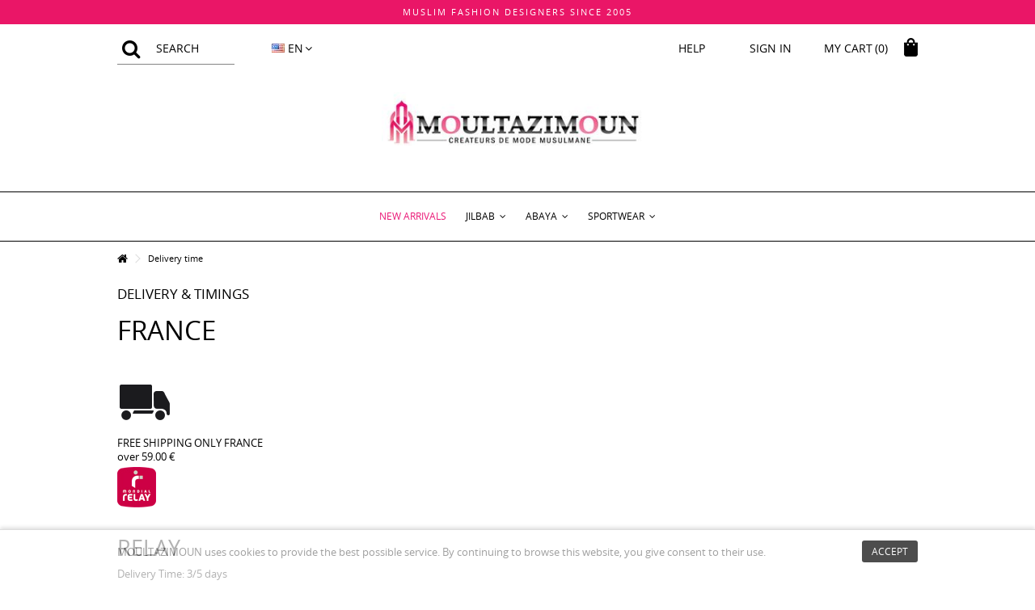

--- FILE ---
content_type: text/html; charset=utf-8
request_url: https://www.almoultazimoun.ma/en/content/6-delivery-time-worldwide-shipping
body_size: 11810
content:
<!DOCTYPE HTML> <!--[if lt IE 7]><html class="no-js lt-ie9 lt-ie8 lt-ie7" lang="en-us"><![endif]--> <!--[if IE 7]><html class="no-js lt-ie9 lt-ie8 ie7" lang="en-us"><![endif]--> <!--[if IE 8]><html class="no-js lt-ie9 ie8" lang="en-us"><![endif]--> <!--[if gt IE 8]><html class="no-js ie9" lang="en-us"><![endif]--><html lang="en-us"><head><meta charset="utf-8" /><title>Delivery time - Al Moultazimoun Boutique</title><meta name="description" content="Safe and secure, worldwide delivery" /><meta name="keywords" content="worldwide shipping" /><meta name="robots" content="noindex,follow" /><meta name="viewport" content="initial-scale=1,user-scalable=no,maximum-scale=1,width=device-width"><meta name="apple-mobile-web-app-capable" content="yes" /><link rel="icon" type="image/vnd.microsoft.icon" href="/img/favicon.ico?1527878041" /><link rel="shortcut icon" type="image/x-icon" href="/img/favicon.ico?1527878041" /><link rel="stylesheet" href="https://www.almoultazimoun.ma/themes/moultazimoun/cache/v_2096_d916b7c547210e529885ee2a646e24a3_all.css" type="text/css" media="all" />    <style type="text/css" media="print">img { visibility:hidden }</style>  <link rel="canonical" href="https://www.almoultazimoun.ma/en/content/6-delivery-time-worldwide-shipping" />    <style type="text/css">@font-face {
				font-family: 'Open Sans';
				src: url('/themes/moultazimoun/fonts/OpenSans-Regular.woff');
			}
			@font-face {
				font-family: 'Open Sans';
				font-weight: bold;
				src: url('/themes/moultazimoun/fonts/OpenSans-Bold.woff');
			}</style><!--[if lt IE 9]> 
<script src="https://oss.maxcdn.com/libs/html5shiv/3.7.0/html5shiv.js"></script> 
<script src="https://oss.maxcdn.com/libs/respond.js/1.3.0/respond.min.js"></script> <![endif]--> <!--[if lte IE 9]> 
<script src="https://www.almoultazimoun.ma/themes/moultazimoun/js/flexibility.js"></script> <![endif]--><meta property="og:title" content="Delivery time - Al Moultazimoun Boutique"/><meta property="og:url" content="http://www.almoultazimoun.ma/en/content/6-delivery-time-worldwide-shipping"/><meta property="og:site_name" content="Al Moultazimoun Boutique"/><meta property="og:description" content="Safe and secure, worldwide delivery"><meta property="og:type" content="website"><meta property="og:image" content="https://www.almoultazimoun.ma/img/al-moultazimoun-boutique-1421046675.jpg" /></head><body id="cms" class="not-index cms cms-6 cms-delivery-time-worldwide-shipping hide-left-column hide-right-column no_touchscreen lang_en "><div id="page"><div class="header-container"> <header id="header"><div class="banner"><div class="container"><div class="row">  <div id="barre_info"><ul style="margin-top: 0px;"><li><a href="#" title="Muslim fashion designers since 2005" >Muslim fashion designers since 2005</a></li><li><a href="#" title="Worldwide delivery" >Worldwide delivery</a></li><li><a href="/en/content/7-secure-payment" title="Payment 100% secure" onclick="window.open(this.href);return false;">Payment 100% secure</a></li><li><a href="#" title="Guaranteed competitive prices" onclick="window.open(this.href);return false;">Guaranteed competitive prices</a></li></ul></div></div></div></div><div class="nav"><div class="container"><div class="row"> <nav><ul id="header_links" class="clearfix"><li id="header_link_contact"><a href="https://www.almoultazimoun.ma/en/contact-us" title="Help">Help</a></li></ul><div id="languages-block-top" class="languages-block"><div class="current"><div> <img src="https://www.almoultazimoun.ma/img/l/1.jpg" alt="en" width="16" height="11" /> <span class="cur-label">en</span></div></div><ul id="first-languages" class="languages-block_ul toogle_content"><li class="selected"> <img src="https://www.almoultazimoun.ma/img/l/1.jpg" alt="en" width="16" height="11" /> <span>en</span></li><li > <a href="https://www.almoultazimoun.ma/fr/content/6-delais-de-livraison" title="fr" rel="alternate" hreflang="fr"> <img src="https://www.almoultazimoun.ma/img/l/2.jpg" alt="fr" width="16" height="11" /> <span>fr</span> </a></li><li > <a href="https://www.almoultazimoun.ma/ar/content/6-delais-de-livraison" title="ar" rel="alternate" hreflang="ar"> <img src="https://www.almoultazimoun.ma/img/l/6.jpg" alt="ar" width="16" height="11" /> <span>ar</span> </a></li></ul></div> <br id="main_navigation_separator"><div class="header_proaccount"> <a href="https://www.almoultazimoun.ma/en/professional-account" rel="nofollow" title="Professional account"> Professional account </a></div> </nav>  </div></div></div><div><div class="container container-header"><div id="desktop-header" class="desktop-header"><div class="row"><div id="header_logo" class="col-xs-12 col-sm-4 col-sm-push-4 centered-logo "><a href="https://www.almoultazimoun.ma/" title="Al Moultazimoun Boutique"> <img class="logo img-responsive replace-2xlogo" src="https://www.almoultazimoun.ma/img/al-moultazimoun-boutique-1421046675.jpg" width="360" height="70" alt="Al Moultazimoun Boutique" /> </a></div><div id="search_block_top_content" class="col-xs-12 col-sm-4 col-sm-pull-4 disable_center"><div class="iqitsearch-inner"><div id="search_block_top" class="search_block_top iqit-search" ><form method="get" action="//www.almoultazimoun.ma/en/search" id="searchbox"> <input type="hidden" name="controller" value="search" /> <input type="hidden" name="orderby" value="position" /> <input type="hidden" name="orderway" value="desc" /><div class="search_query_container "> <input type="hidden" name="search-cat-select" value="0" class="search-cat-select" /> <input class="search_query form-control" type="text" id="search_query_top" name="search_query" placeholder="Search" value="" /><button type="submit" name="submit_search" class="button-search"> <span>Search</span> </button></div></form></div></div></div>  <div id="shopping_cart_container" class="col-xs-12 col-sm-2 clearfix"><div class="shopping_cart"> <a href="https://www.almoultazimoun.ma/en/order" title="View my shopping cart" rel="nofollow"> <span class="cart_name">My cart</span><div class="more_info"> <span class="ajax_cart_quantity unvisible">0</span> <span class="ajax_cart_product_txt unvisible">Product:</span> <span class="ajax_cart_product_txt_s unvisible">Products:</span> <span class="ajax_cart_total unvisible"></span> <span class="ajax_cart_no_product">(0)</span></div> </a><div class="cart_block block exclusive"><div class="block_content"><div class="cart_block_list"><p class="cart_block_no_products"> No products</p><div class="cart-prices"><div class="cart-prices-line first-line"> <span class="price cart_block_shipping_cost ajax_cart_shipping_cost unvisible"> To be determined </span> <span class="unvisible"> Shipping </span></div><div class="cart-prices-line last-line"> <span class="price cart_block_total ajax_block_cart_total">0,00Dh</span> <span>Total</span></div></div><p class="cart-buttons"> <a id="button_order_cart" class="btn btn-default button button-medium" href="https://www.almoultazimoun.ma/en/order" title="Check out" rel="nofollow"> <span> Check out<i class="icon-chevron-right right"></i> </span> </a></p></div></div></div></div></div><div id="layer_cart"><div class="layer_cart_title col-xs-12"><h5> <i class="icon-check"></i> Product successfully added to your shopping cart</h5></div><div class="clearfix" ><div class="layer_cart_product col-xs-12 col-md-6"> <span class="cross" title="Close window"></span><div class="product-image-container layer_cart_img"></div><div class="layer_cart_product_info"> <span id="layer_cart_product_title" class="product-name"></span> <span id="layer_cart_product_attributes"></span><div> Quantity <span id="layer_cart_product_quantity"></span></div><div> <strong>Total <span id="layer_cart_product_price"></span></strong></div></div></div><div class="layer_cart_cart col-xs-12 col-md-6"><h5 class="overall_cart_title"> <span class="ajax_cart_product_txt_s unvisible"> There are <span class="ajax_cart_quantity">0</span> items in your cart. </span> <span class="ajax_cart_product_txt "> There is 1 item in your cart. </span></h5><div class="layer_cart_row"> Total products <span class="ajax_block_products_total"> </span></div><div class="layer_cart_row ajax_shipping-container"> <strong class="dark unvisible"> Total shipping&nbsp; </strong> <span class="ajax_cart_shipping_cost unvisible"> To be determined </span></div><div class="layer_cart_row"> <strong> Total <span class="ajax_block_cart_total"> </span> </strong></div></div></div><div class="button-container clearfix hidden-sp hidden-xs"><div class="pull-right"> <span class="continue btn btn-default" title="Continue shopping"> <span> <i class="icon-chevron-left left"></i> Continue shopping </span> </span> <a class="btn btn-default button button-medium" href="https://www.almoultazimoun.ma/en/order" title="Proceed to checkout" rel="nofollow"> <span> Proceed to checkout <i class="icon-chevron-right right"></i> </span> </a></div></div><div class="button-container clearfix hidden-md hidden-lg"><div class="pull-right"> <span class="continue btn btn-default col-xs-12 col-sp-12" title="Continue shopping" style="line-height: 35px !important;"> <span> <i class="icon-chevron-left left"></i> Continue shopping </span> </span> <a class="btn btn-default button button-medium col-xs-12 col-sp-12" href="https://www.almoultazimoun.ma/en/order" title="Proceed to checkout" rel="nofollow" style="text-align: center !important; line-height: 35px !important; "> <span> Proceed to checkout <i class="icon-chevron-right right"></i> </span> </a></div></div><div class="crossseling hidden-sp hidden-xs"></div></div><div class="layer_cart_overlay"></div>  <div id="pc_displayTop_22" class="dynhook" data-hook="displayTop" data-module="22"><div class="loadingempty"></div><div class="header_user_info"> <a class="login" href="https://www.almoultazimoun.ma/en/my-account" rel="nofollow" title="Login to your customer account"> Sign in </a></div> </div></div></div><div class="mobile-condensed-header mobile-style mobile-style3 "><div id="mh-sticky" class="not-sticked"><div class="mobile-h-logo"> <a href="https://www.almoultazimoun.ma/" title="Al Moultazimoun Boutique"> <img class="logo img-responsive replace-2xlogo" src="https://www.almoultazimoun.ma/img/al-moultazimoun-boutique-1421046675.jpg" width="360" height="70" alt="Al Moultazimoun Boutique" /> </a></div><div class="mobile-main-wrapper"><div class="mobile-main-bar"><div class="mh-button mh-menu"> <span id="mh-menu"><i class="icon-reorder mh-icon"></i></span></div><div class="mh-button mh-search"> <span id="mh-search" data-mh-search="1"><i class="icon-search mh-icon"></i></span></div><div class="mh-button mh-user"> <span id="mh-user"><i class="icon-user mh-icon "></i></span><div class="mh-drop"><p>Please login or create account</p><ul><li><a href="https://www.almoultazimoun.ma/en/my-account" title="Log in" rel="nofollow">Log in/Create account</a></li></ul></div></div><div id="mh-cart-wrapper" class="mh-button mh-cart"> <span id="mh-cart"> <i class="icon-shopping-cart mh-icon "></i> </span></div></div></div><div class="mh-dropdowns"><div class="mh-drop mh-search-drop"><div class="search_block_top mh-search-module"><form method="get" action="//www.almoultazimoun.ma/en/search"> <input type="hidden" name="controller" value="search" /> <input type="hidden" name="orderby" value="position" /> <input type="hidden" name="orderway" value="desc" /><div class="search_query_container "> <input type="hidden" name="search-cat-select" value="0" class="search-cat-select" /><input class="search_query form-control" type="text" name="search_query" placeholder="Search" value="" /></div> <button type="submit" name="submit_search" class="button-search"> <span>Search</span> </button></form></div></div></div></div></div></div></div><div class="fw-pseudo-wrapper"><div class="desktop-header"><div class="iqitmegamenu-wrapper col-xs-12 cbp-hor-width-0 clearfix"><div id="iqitmegamenu-horizontal" class="iqitmegamenu cbp-sticky-transparent" role="navigation"><div class="container"> <nav id="cbp-hrmenu" class="cbp-hrmenu cbp-horizontal cbp-hrsub-narrow cbp-fade-slide-bottom cbp-arrowed cbp-menu-centered "><ul><li class="cbp-hrmenu-tab cbp-hrmenu-tab-3 "> <a href="/en/new-products" ><span class="cbp-tab-title"> New arrivals</span> </a></li><li class="cbp-hrmenu-tab cbp-hrmenu-tab-4 "> <a href="https://www.almoultazimoun.ma/en/151-jilbab-hijab-jilbeb" ><span class="cbp-tab-title"> Jilbab <i class="icon-angle-down cbp-submenu-aindicator"></i></span> <span class="cbp-triangle-container"><span class="cbp-triangle-top"></span><span class="cbp-triangle-top-back"></span></span> </a><div class="cbp-hrsub col-xs-12"><div class="cbp-hrsub-inner"><div class="row menu_row menu-element first_rows menu-element-id-1"><div class="col-xs-4 cbp-menu-column cbp-menu-element menu-element-id-4 " ><div class="cbp-menu-column-inner"><div class="row cbp-categories-row"><div class="col-xs-12"> <a href="https://www.almoultazimoun.ma/en/200-two-piece-jilbab" class="cbp-column-title cbp-category-title">Two-piece Jilbab</a></div></div></div></div><div class="col-xs-4 cbp-menu-column cbp-menu-element menu-element-id-5 " ><div class="cbp-menu-column-inner"><div class="row cbp-categories-row"><div class="col-xs-12"> <a href="https://www.almoultazimoun.ma/en/199-overhead-jilbab" class="cbp-column-title cbp-category-title">One-piece Jilbab</a></div></div></div></div><div class="col-xs-4 cbp-menu-column cbp-menu-element menu-element-id-6 " ><div class="cbp-menu-column-inner"><div class="row cbp-categories-row"><div class="col-xs-12"> <a href="https://www.almoultazimoun.ma/en/198-khimar" class="cbp-column-title cbp-category-title">Khimar/Mantle</a></div></div></div></div></div></div></div></li><li class="cbp-hrmenu-tab cbp-hrmenu-tab-26 "> <a href="https://www.almoultazimoun.ma/en/250-abaya-muslim-woman" ><span class="cbp-tab-title"> Abaya <i class="icon-angle-down cbp-submenu-aindicator"></i></span> <span class="cbp-triangle-container"><span class="cbp-triangle-top"></span><span class="cbp-triangle-top-back"></span></span> </a><div class="cbp-hrsub col-xs-12"><div class="cbp-hrsub-inner"><div class="row menu_row menu-element first_rows menu-element-id-1"><div class="col-xs-6 cbp-menu-column cbp-menu-element menu-element-id-2 " ><div class="cbp-menu-column-inner"><div class="row cbp-categories-row"><div class="col-xs-12"> <a href="https://www.almoultazimoun.ma/en/251-abaya-kimono" class="cbp-column-title cbp-category-title">Abaya </a></div></div></div></div><div class="col-xs-6 cbp-menu-column cbp-menu-element menu-element-id-3 " ><div class="cbp-menu-column-inner"><div class="row cbp-categories-row"><div class="col-xs-12"> <a href="https://www.almoultazimoun.ma/en/254-abu-dhabi" class="cbp-column-title cbp-category-title">Kimono</a></div></div></div></div></div></div></div></li><li class="cbp-hrmenu-tab cbp-hrmenu-tab-13 "> <a href="https://www.almoultazimoun.ma/en/385-sportwear" ><span class="cbp-tab-title"> SportWear <i class="icon-angle-down cbp-submenu-aindicator"></i></span> <span class="cbp-triangle-container"><span class="cbp-triangle-top"></span><span class="cbp-triangle-top-back"></span></span> </a><div class="cbp-hrsub col-xs-12"><div class="cbp-hrsub-inner"><div class="row menu_row menu-element first_rows menu-element-id-1"></div></div></div></li></ul> </nav></div><div id="iqitmegamenu-mobile"><div id="iqitmegamenu-shower" class="clearfix"><div class="container"><div class="iqitmegamenu-icon"><i class="icon-reorder"></i></div> <span>Menu</span></div></div><div class="cbp-mobilesubmenu"><div class="container"><ul id="iqitmegamenu-accordion" class="cbp-spmenu cbp-spmenu-vertical cbp-spmenu-left"><li id="cbp-close-mobile"><i class="icon-chevron-left"></i> Masquer</li><li><a href="index.php?controller=new-products" title="New arrivals">New arrivals</a></li><li><a href="https://www.almoultazimoun.ma/en/151-jilbab-hijab-jilbeb" title="Jilbab">Jilbab</a><ul><li><a href="https://www.almoultazimoun.ma/en/200-two-piece-jilbab" title="Two-piece Jilbab">Two-piece Jilbab</a></li><li><a href="https://www.almoultazimoun.ma/en/199-overhead-jilbab" title="One-piece Jilbab">One-piece Jilbab</a></li><li><a href="https://www.almoultazimoun.ma/en/198-khimar" title="Khimar/Mantle">Khimar/Mantle</a></li><li><a href="https://www.almoultazimoun.ma/en/271-wedding-jilbabdeco" title="Wedding Jilbab/Déco">Wedding Jilbab/Déco</a></li><li><a href="https://www.almoultazimoun.ma/en/233-prayer-garments" title="Prayer garments">Prayer garments</a></li><li><a href="https://www.almoultazimoun.ma/en/386-composez-votre-propre-jilbab" title="Composez votre propre jilbab">Composez votre propre jilbab</a></li><li><a href="https://www.almoultazimoun.ma/en/389-top-of-jilbab-solo" title="Top of jilbab "Solo"">Top of jilbab "Solo"</a></li></ul></li><li><a href="https://www.almoultazimoun.ma/en/250-abaya-muslim-woman" title="Abaya ">Abaya </a><ul><li><a href="https://www.almoultazimoun.ma/en/251-abaya-kimono" title="Abaya ">Abaya </a></li><li><a href="https://www.almoultazimoun.ma/en/254-abu-dhabi" title="Kimono">Kimono</a></li><li><a href="https://www.almoultazimoun.ma/en/383-winter-abaya" title="Winter abaya">Winter abaya</a></li></ul></li><li><a href="https://www.almoultazimoun.ma/en/242-skirt-tunic-suit" title="Ready to wear">Ready to wear</a><ul><li><a href="https://www.almoultazimoun.ma/en/265-long-skirt" title="Long Skirt">Long Skirt</a></li><li><a href="https://www.almoultazimoun.ma/en/267-tunic-waistcoat" title="Tunic / Waistcoat">Tunic / Waistcoat</a></li><li><a href="https://www.almoultazimoun.ma/en/244-harem-pant-palazzo" title="Harem pant / Palazzo">Harem pant / Palazzo</a></li><li><a href="https://www.almoultazimoun.ma/en/266-long-skirt-and-long-sleeve-tunic" title="Suit Skirt/Tunic">Suit Skirt/Tunic</a></li></ul></li><li><a href="https://www.almoultazimoun.ma/en/385-sportwear" title="Sportwear">Sportwear</a></li></ul></div></div><div id="cbp-spmenu-overlay" class="cbp-spmenu-overlay"></div></div></div></div></div></div> </header></div><div class="columns-container"><div id="columns" class="container"><div class="breadcrumb clearfix "> <a class="home" href="https://www.almoultazimoun.ma/" title="Return to Home"><i class="icon-home"></i></a> <span class="navigation-pipe">&gt;</span> Delivery time</div><div class="fw-pseudo-wrapper"></div><div class="row content-inner"><div id="center_column" class="center_column col-xs-12 col-sm-12 col-sm-push-0"><div class="rte"><h4>Delivery &amp; timings</h4><div class="shipping-policy"><h1 class="uppercase">France</h1><div class="shipping-left-container"><div class="colissimo-container"><div><h3 class="uppercase novecento"></h3><div class="img-ca-container"><img src="/img/cms/livraison-standard.png" alt="shipping type 1" /></div></div><div class="bigger uppercase orange">FREE SHIPPING ONLY FRANCE</div><div class="bigger uppercase orange">over 59.00 €</div></div></div><div class="shipping-right-container"><div class="shipping-types-container border-bottom"><div class="img-shipping-container"><a href="/en/content/28-livraison-mondial-relay-en-france"><img src="/img/cms/mr_FR.jpg" alt="Mondial relay" /></a></div><div class="shipping-types"><h2 class="uppercase novecento heading">Relay</h2><p><span class="shipping-type">Delivery Time: 3/5 days<br /></span><br /><span class="shipping-price">4,20 €</span> <span class="shipping-offer">FREE SHIPPING over 59.00 € ONLY FRANCE<br /></span></p></div></div><div class="shipping-types-container border-bottom"><div class="img-shipping-container"><a href="/en/content/24-livraison-colissimo-sans-et-contre-signatur"><img src="/img/cms/livraison_colissimo_suivi.png" alt="Colissimo" /></a></div><div class="shipping-types"><h2 class="uppercase novecento heading">Standard</h2><p><span class="shipping-type">Delivery Time: 3 days<br /></span><br /><span class="shipping-price">starting from 6.9 €</span> <span class="shipping-agent">Sans ou Contre signature<br /></span></p></div></div><div class="shipping-types-container"><div class="img-shipping-container"><a href="/en/content/30-livraison-express-chronopost"><img src="/img/cms/livraison_chronopost.png" alt="Chronopost" /></a></div><div class="shipping-types"><h2 class="uppercase novecento heading">Priority</h2><p><span class="shipping-type">Delivery Time: 1 day<br /></span><br /><span class="shipping-price">9,90 €</span> <span class="shipping-agent">Avant 13h<br /></span></p><p></p></div></div></div></div><div class="shipping-policy shipping-policy-europe"><h1>Europe &amp; DOM-TOM (*</h1><h1><img src="/img/cms/livraison-avion.png" alt="Livraison Avion" /></h1><div class="shipping-left-container"><div><ul class="countries-shipping-list"><li class="nom-zone"><strong>Zone 1:</strong></li><li>Germany, Belgium, Spain, Italy, Luxembourg,</li><li>Netherlands,</li><li class="nom-zone"><strong>Zone 2:</strong></li><li>Ireland, United Kingdom, Andorra, Austria, Croatia, Denmark, Estonia,</li><li>Finland, Greece, Hungary, Iceland,</li><li>Latvia, Liechtenstein, Lithuania, Malta, Monaco,</li><li>Norway, Poland, Portugal, Czech Republic,</li><li>Romania, Slovakia, Slovenia, Sweden, Switzerland.</li><li class="nom-zone"><strong>French&nbsp;<span>Southern Territories</span>:</strong></li><li>Guadeloupe, Martinique, Mayotte, Réunion, Saint-Barthélemy,</li><li>Saint-Martin, French Guiana.</li></ul></div></div><div class="shipping-right-container"><div class="shipping-types-container border-bottom"><div><h3 class="novecento heading">Mondial Relay Spain, Belgium:</h3> <a href="/en/content/29-livraison-mondial-relay-belgique-espagne-et-luxembourg"><img src="/img/cms/mr_FR.jpg" alt="Mondial relay" /></a></div><div class="shipping-types"><span class="shipping-type">Delivery Time: 3/5 days<br /></span><br /><span class="shipping-price">7,08 €</span> <span class="shipping-offer">Offert on orders over 59€<br /></span></div></div><div class="shipping-types-container border-bottom"><div><h3 class="novecento heading">Colissimo</h3> <img src="/img/cms/livraison_colissimo_suivi.png" alt="Colissimo" /></div><div class="shipping-types"><span class="shipping-type">Delivery Time: 3/5 days<br /></span><br /><span class="shipping-price">Starting from 13,26 €</span> <span class="shipping-agent"><br /></span></div></div><div class="shipping-types-container"><div><h3 class="novecento heading">Chronopost International Europe</h3> <img src="https://www.almoultazimoun.com/img/cms/livraison_chronopost.png" alt="" width="89" height="52" /></div><div class="shipping-types"><span class="shipping-type">Delivery Time: 2/3 days<br /></span><br /><span class="shipping-price">Starting from 11,68 €</span> <span class="shipping-agent"><span class="shipping-agent">Europe<br /></span></span><p></p></div></div></div></div><div class="shipping-policy shipping-policy-europe"><h1>World wide &amp; French territories&nbsp;(*)</h1><div class="shipping-left-container"><div style="text-align:center;"><h3 class="uppercase novecento"></h3><div class="img-ca-container"><img src="/img/cms/livraison-avion.png" alt="Livraison Avion" /></div></div><div><ul class="countries-shipping-list"><li class="nom-zone">Worldwide</li><li>Saudi Arabia, Australia, Bahrain, Canada, Cyprus,</li><li>South Korea, United Arab Emirates, Hong Kong, Palestine,</li><li>India, Indonesia, Japan, Kuwait, Lebanon, Macau, Malaysia,</li><li>Mexico, New Zealand, Oman, Philippines, Qatar,</li><li>Singapore, Taiwan, Thailand, Turkey, USA.</li><li class="nom-zone">DOM-TOM</li><li>New Caledonia, Wallis and Futuna, French Polynesia,</li><li><div id="gt-src-c" class="g-unit"><div id="gt-src-p"><div id="gt-src-wrap"><div>French Southern Territories.</div></div></div></div></li></ul></div></div><div class="shipping-right-container"><div class="shipping-types-container border-bottom"><div><h3 class="novecento heading">Colissimo</h3> <img src="/img/cms/livraison_colissimo_suivi.png" alt="Colissimo" /></div><div class="shipping-types"><span class="shipping-type">Delivery Time: 3/8 business days<br /></span><br /><span class="shipping-price">starting from 29€</span></div></div><div class="shipping-types-container"><div><h3 class="novecento heading">Chronopost International</h3> <img src="https://www.almoultazimoun.com/img/cms/livraison_chronopost.png" alt="" width="89" height="52" /></div><div class="shipping-types"><span class="shipping-type">Delivery Time: 2 à 9 business days<br /></span><br /><span class="shipping-price">starting from 36€</span> <span class="shipping-agent">Monde<br /></span></div></div></div></div><div class="content-asset"><div class="shipping-partners"><p class="shipping-text">All prices (products and transport) are charged VAT exemption for pros customers with a number of intra-Community VAT countries of the European Union, according to the delivery address filled in before the error step payment .</p></div></div></div> <br /></div></div></div></div><div class="footer-container "><div class="footer-container-inner1"> <footer id="footer1" class="container"><div class="row"><section id="textbannersmodule" class="row clearfix iconleft"><ul><li class="col-xs-12 col-ms-6 col-sm-4 col-md-2-4 "><div class="txtbanner txtbanner5 clearfix"><div class="circle"><i class="icon-smile-o"></i></div> <a href="#"> <span class="txttitle">Guaranteed</span> <span class="txtlegend"> competitive prices</span> </a></div></li><li class="col-xs-12 col-ms-6 col-sm-4 col-md-2-4 "><div class="txtbanner txtbanner4 clearfix"><div class="circle"><i class="livraison-gratuite"></i></div> <a href="/en/content/22-fast-and-secure-shipping-al-moultazimoun-"> <span class="txttitle">EXPRESS DELIVERY</span> <span class="txtlegend">WORLDWIDE</span> </a></div></li><li class="col-xs-12 col-ms-6 col-sm-4 col-md-2-4 "><div class="txtbanner txtbanner3 clearfix"><div class="circle"><i class="retour-gratuit"></i></div> <a href="/en/content/22-fast-and-secure-shipping-al-moultazimoun-"> <span class="txttitle">RETURNS</span> <span class="txtlegend">POLICY</span> </a></div></li><li class="col-xs-12 col-ms-6 col-sm-4 col-md-2-4 "><div class="txtbanner txtbanner2 clearfix"><div class="circle"><i class="paiement-securise"></i></div> <a href="/en/content/7-secure-payment"> <span class="txttitle">SECURE</span> <span class="txtlegend">PAYMENT</span> </a></div></li><li class="col-xs-12 col-ms-6 col-sm-4 col-md-2-4 last-item"><div class="txtbanner txtbanner1 clearfix"><div class="circle"><i class="icon-heart"></i></div> <a href="/en/content/10-satisfied-or-refund"> <span class="txttitle">Money-back</span> <span class="txtlegend"> guarantee</span> </a></div></li></ul> </section></div> </footer></div><div class="footer-container-inner"> <footer id="footer" class="container"><div class="row"><section id="social_block_mod" class="social_block_mod footer-block col-xs-12 col-md-2-4"><div><h4>Follow us</h4><ul class="toggle-footer clearfix"><li class="facebook"><a href="https://fr-fr.facebook.com/MoultazimounMaroc/" class="transition-300" target="_blank" title="Facebook"></a></li><li class="twitter"><a href="https://twitter.com/almoultazimoun" class="transition-300" target="_blank" title="Twitter"></a></li><li class="instagram"><a href="http://instagram.com/moultazimoun" class="transition-300" target="_blank" title="Instagram"></a></li><li class="youtube"><a href="http://www.youtube.com/user/Almoultazimoun" class="transition-300" target="_blank" title="Youtube"></a></li><li class="google"><a href="https://plus.google.com/u/0/b/110293114844627401706/+Almoultazimounboutique/" class="transition-300" target="_blank" title="Google +"></a></li><li class="pinterest"><a href="http://www.pinterest.com/almoultazimoun/" class="transition-300" target="_blank" title="Pinterest"></a></li></ul></div> </section><section id="service_client" class="footer-block col-xs-12 col-md-2-4"><div><h4>CUSTOMER SERVICE</h4><ul class="toggle-footer clearfix"><li><a href="https://www.almoultazimoun.ma/en/index.php?controller=cms?id_cms=6">Fast delivery</a></li><li><a href="https://www.almoultazimoun.ma/en/index.php?controller=cms?id_cms=21">Follow your package</a></li><li><a href="https://www.almoultazimoun.ma/en/index.php?controller=cms?id_cms=10">Returns</a></li><li><a href="https://www.almoultazimoun.ma/en/index.php?controller=cms?id_cms=1">FAQ</a></li><li><a href="https://www.almoultazimoun.ma/en/index.php?controller=contact-form">Contact us</a></li></ul></div> </section><section id="a_propos" class="footer-block col-xs-12 col-md-2-4"><div><h4>About us</h4><ul class="toggle-footer clearfix"><li><a href="https://www.almoultazimoun.ma/en/index.php?controller=cms?id_cms=4">Who are we?</a></li><li><a href="https://www.almoultazimoun.ma/en/index.php?controller=cms?id_cms=8">Our commitments</a></li><li><a href="http://blog.almoultazimoun.com/" target="_blank">The Blog</a></li><li><a href="https://www.almoultazimoun.ma/en/index.php?controller=cms?id_cms=2">Legal Notice</a></li><li><a href="https://www.almoultazimoun.ma/en/index.php?controller=cms?id_cms=3">Sales terms</a></li></ul></div> </section><section id="les_plus" class="footer-block col-xs-12 col-md-2-4"><div><h4>WHY BUY FROM US?</h4><ul class="toggle-footer clearfix"><li><a href="https://www.almoultazimoun.ma/en/index.php?controller=cms?id_cms=20">We are fashion designers</a></li><li><a href="https://www.almoultazimoun.ma/en/index.php?controller=cms?id_cms=35">The biggest choice</a></li><li><a href="https://www.almoultazimoun.ma/en/index.php?controller=cms?id_cms=13">loyalty rewarded</a></li><li><a href="https://www.almoultazimoun.ma/en/index.php?controller=cms?id_cms=22">Free Shipping (France only)</a></li><li><a href="https://www.almoultazimoun.ma/en/temoignages">They trusted us</a></li></ul></div> </section><section id="nos_boutique" class="footer-block col-xs-12 col-md-2-4"><div><h4>Shop</h4><ul class="toggle-footer clearfix"><li><a href="https://www.almoultazimoun.ma/en/index.php?controller=cms?id_cms=16">Become a reseller</a></li><li><a href="https://www.almoultazimoun.ma/en/distributors">MOULTAZIMOUN near you</a></li><li class="boutique"><div class="current"><div> <i class="icon-map-marker"></i> Boutique</div></div><ul class="boutique_info toogle_content" style="display: none;"><li> <strong>Nouveau !</strong><p>Découvrez notre boutique au 2Bis rue Vaucouleurs 75011 Paris</p> <a class="btn btn-default button button-medium" href="#" style="color:#FFF !important"> <span>En savoir plus <i class="icon-chevron-right right"></i> </span> </a></li></ul></li></ul></div><p><br><br><br><br></p> </section>
<script type="text/javascript"></script>  <noscript><div style="display:inline;"> <img height="1" width="1" style="border-style:none;" alt="" src="//googleads.g.doubleclick.net/pagead/viewthroughconversion/1020336901/?value=0&amp;guid=ON&amp;script=0"/></div> </noscript>    </div> </footer></div><div class="footer_copyrights"> <footer class="container clearfix"><div class="row"><div class=" col-sm-12"><div class="col-lg-8 col-md-6 col-sm-12 col-xs-12 col-sp-12"><div class="moderntitle pull-left"><h2 class="title_block"><a title="Secure payement" href="/index.php?controller=cms?id_cms=7">Secure payement </a> &amp; <a title="Delivery" href="/fr/index.php?controller=cms?id_cms=6">Delivery </a> <span id="footer_payment_delivery_logos"> <a title="Secure payement" href="/index.php?controller=cms?id_cms=7"><img style="margin-top:-5px;" src="/img/paiements_logo.png" alt="Secure payement" width="207" height="23" /></a> <a title="Delivery" href="/index.php?controller=cms?id_cms=6"><img style="margin-top:-5px;" src="/img/livraison_logo.png" alt="Delivery" width="194" height="23" /></a> </span></h2></div></div><div class="paymants_logos hidden-sp hidden-xs col-lg-4 col-md-12 col-sm-12 col-xs-12 col-sp-12"><div class="moderntitle pull-right"><h2 class="title_block">Powered by <a title="Une réalisation NetKube.Net [Création &amp; Hébergement professionnel de site internet]" href="http://www.netkube.net" target="_blank">NetKube.Net</a>.</h2></div></div><div id="footer_copyright_moultazi" class="hidden-xs hidden-sp"><div class="col-lg-12 col-md-12 col-sm-12 col-xs-12 col-sp-12"><p>&nbsp;</p><p style="text-align:center;font-size:10px;"><span style="color:#ea1776;">Al Moultazimoun® is a registered trademark with the INPI under No. 3787484.</span></p><p style="text-align:center;font-size:10px;"><span style="color:#ea1776;">All copies or reproductions of Al Moultazimoun ® products and photos copyright © is strictly prohibited under penalty of prosecution.</span></p><p style="text-align:center;font-size:10px;"><span style="color:#ea1776;"><a href="/plan-du-site.html">Almoultazimoun Boutique en ligne</a></span></p></div></div></div></div> </footer></div></div></div><div id="toTop" class="transition-300"></div><div id="pc_belowFooter_513" class="dynhook" data-hook="belowFooter" data-module="513"><div class="loadingempty"></div></div><div id="pp-zoom-wrapper"></div>
<script type="text/javascript">/* <![CDATA[ */;var CUSTOMIZE_TEXTFIELD=1;var FancyboxI18nClose='Close';var FancyboxI18nNext='Next';var FancyboxI18nPrev='Previous';var PS_CATALOG_MODE=false;var ajax_allowed=true;var ajax_popup=true;var ajaxsearch=true;var baseDir='https://www.almoultazimoun.ma/';var baseUri='https://www.almoultazimoun.ma/';var blocksearch_type='top';var ca_limit='10';var ca_scroll='0';var ca_url='https://www.almoultazimoun.ma/en/module/cityautocomplete/autocompletion';var comparator_max_item=0;var comparedProductsIds=[];var contentOnly=false;var countdownEnabled=true;var create_pro_account_button_endpoint='https://www.almoultazimoun.ma/en/connexion-professionnelle';var currency={"id":16,"name":"Dirham Marocain","iso_code":"MAD","iso_code_num":"504","sign":"Dh","blank":"0","conversion_rate":"1.000000","deleted":"0","format":"2","decimals":"1","active":"1","prefix":"","suffix":" Dh","id_shop_list":null,"force_id":false};var currencyBlank=0;var currencyFormat=2;var currencyRate=1;var currencySign='Dh';var customizationIdMessage='Customization #';var delete_txt='Delete';var displayList=1;var freeProductTranslation='Free!';var freeShippingTranslation='Free shipping!';var generated_date=1769712623;var google_conversion_id=1020336901;var google_custom_params={"ecomm_pagetype":"other"};var google_remarketing_only=true;var google_tag_params={"ecomm_pagetype":"other"};var grid_size_lg=4;var grid_size_lg2=3;var grid_size_md=4;var grid_size_md2=3;var grid_size_ms=2;var grid_size_ms2=6;var grid_size_sm=3;var grid_size_sm2=4;var grid_size_xs=1;var grid_size_xs2=12;var hasDeliveryAddress=false;var highDPI=false;var id_lang=1;var img_dir='https://www.almoultazimoun.ma/themes/moultazimoun/img/';var instantsearch=false;var iqit_carousel_auto=false;var iqit_carousel_load='ondemand';var iqit_lazy_load=true;var iqit_mobile_header_sticky=true;var iqit_mobile_header_style=3;var iqit_sidebarh=false;var iqit_thumbs_position=true;var iqitcountdown_days='d.';var iqitcountdown_hours='Hours';var iqitcountdown_minutes='Min';var iqitcountdown_seconds='Sec';var iqitmegamenu_swwidth=false;var isGuest=0;var isLogged=0;var isMobile=false;var isPreloaderEnabled=false;var isRtl=false;var max_item='You cannot add more than 0 product(s) to the product comparison';var min_item='Please select at least one product';var more_products_search='More products »';var page_name='cms';var placeholder_blocknewsletter='Enter your e-mail';var priceDisplayMethod=0;var priceDisplayPrecision=2;var quickView=true;var removingLinkText='remove this product from my cart';var roundMode=2;var search_url='https://www.almoultazimoun.ma/en/search';var static_token='cff1a1d49936e16a9a1094ab46cb4a9a';var toBeDetermined='To be determined';var token='b30cffa6d71dba46c4d1a35285811c7b';var usingSecureMode=true;/* ]]> */</script> <script type="text/javascript" src="https://www.almoultazimoun.ma/themes/moultazimoun/cache/v_1457_7ffabbe366abb912957ad8b16b906f83.js"></script> <script type="text/javascript" src="/modules/ganalyticscom/views/js/ganalytics.js"></script> <script type="text/javascript" src="https://www.googleadservices.com/pagead/conversion.js"></script> <script type="text/javascript">/* <![CDATA[ */;pcRunDynamicModulesJs=function(){$.ajax({type:'POST',headers:{"cache-control":"no-cache"},url:baseUri+'?rand='+new Date().getTime(),async:true,cache:false,dataType:"json",data:'controller=cart&ajax=true&token='+static_token,success:function(jsonData){ajaxCart.updateCart(jsonData);}});};;processDynamicModules=function(dyndatas){for(var key in dyndatas){var tokens=key.split('|');if(tokens>1){var domNode=$(dyndatas[tokens[0]]).filter('#'+tokens[1]);if(domNode.length){$('#pc_'+tokens[0]+' #'+tokens[1]).replaceWith(domNode.html());}
else{$('#pc_'+tokens[0]).replaceWith(dyndatas[tokens[0]]);}}
else if(key=='js'){$('body').append(dyndatas[key]);}
else{$('#pc_'+key).replaceWith(dyndatas[key]);}}
if(typeof pcRunDynamicModulesJs=='function'){pcRunDynamicModulesJs();}};;function disableselect(e)
{return false}
function reEnable()
{return true}
document.onselectstart=new Function("return false")
if(window.sidebar)
{document.onclick=reEnable}
function clickIE()
{if(document.all)
{(message);return false;}};;document.oncontextmenu=new Function("return false")
window.onerror=new Function("return true")
jQuery.fn.protectImage=function(settings){settings=jQuery.extend({image:'https://www.almoultazimoun.ma/modules/protect/blank.gif',zIndex:10},settings);return this.each(function(){var position=$(this).position();var height=$(this).height();var width=$(this).width();$('<img />').attr({width:width,height:height,src:settings.image}).css({border:'1px solid #f00',top:position.top,left:position.left,position:'absolute',zIndex:settings.zIndex}).appendTo('body')});};var message="Copyright";function clickIE(){if(document.all){(message);return false;}}
function clickNS(e){if
(document.layers||(document.getElementById&&!document.all)){if(e.which==2||e.which==3){(message);return false;}}}
if(document.layers)
{document.captureEvents(Event.MOUSEDOWN);document.onmousedown=clickNS;}
else{document.onmouseup=clickNS;document.oncontextmenu=clickIE;}
document.oncontextmenu=new Function("return false")
document.oncontextmenu=function(){return false};;if(document.layers)
document.captureEvents(Event.KEYPRESS)
function backhome(e){window.clipboardData.clearData();};;var gsr=gsr||new GsrModule('gsr');gsr.msgs={"delay":"Vous n'avez pas rempli un entier l'option d\u00e9calage","fbId":"Vous n'avez pas rempli un entier l'option Facebook app ID","fbsecret":"Vous n'avez pas rempli l'option Facebook secret","reviewDate":"Vous n'avez pas rempli la date de l'avis","title":"Vous n'avez pas rempli le titre","comment":"Vous n'avez pas rempli le commentaire","report":"Vous n'avez pas rempli le commentaire associ\u00e9 \u00e0 l'avis abusif","rating":"Vous n'avez pas s\u00e9lectionn\u00e9 de note pour l'avis","checkreview":"Vous n'avez pas s\u00e9lectionn\u00e9 d'avis","email":"Vous n'avez pas rempli votre adresse e-mail","vouchercode":"Vous n'avez pas rempli le code de r\u00e9duction","voucheramount":"Vous avez laiss\u00e9 0 comme valeur pour le bon de r\u00e9duction","voucherminimum":"Le montant minimum n'est pas un num\u00e9rique","vouchermaximum":"La quantit\u00e9 maximum n'est pas un num\u00e9rique","vouchervalidity":"Vous avez laiss\u00e9 0 pour la dur\u00e9e de validit\u00e9","tabTitle":{"1":"Vous n'avez pas rempli le titre pour la langue English. Cliquez sur la liste d\u00e9roulante des langues afin de remplir correctement les champs dans chaque langue","2":"Vous n'avez pas rempli le titre pour la langue Fran\u00e7ais. Cliquez sur la liste d\u00e9roulante des langues afin de remplir correctement les champs dans chaque langue","6":"Vous n'avez pas rempli le titre pour la langue \u0627\u0644\u0644\u063a\u0629 \u0627\u0644\u0639\u0631\u0628\u064a\u0629 (Arabic). Cliquez sur la liste d\u00e9roulante des langues afin de remplir correctement les champs dans chaque langue"}};gsr.sImgUrl='/modules/gsnippetsreviews/views/img/';gsr.sWebService='/modules/gsnippetsreviews/ws-gsnippetsreviews.php';;var jQuery144=$;;var fbpsc=fbpsc||new FpcModule('fbpsc');fbpsc.msgs={"id":"You have not filled out the application ID","secret":"You have not filled out the application Secret","callback":"You have not filled out the application callback","scope":"You have not filled out the scope of App permissions","developerKey":"You have not filled out the developer Key","socialEmail":"You have not filled out your e-mail","delete":"Delete"};fbpsc.sImgUrl='/modules/facebookpsconnect/views/img/';fbpsc.sAdminImgUrl='/img/admin/';fbpsc.sWebService='/modules/facebookpsconnect/ws-facebookpsconnect.php';;(window.gaDevIds=window.gaDevIds||[]).push('d6YPbH');(function(i,s,o,g,r,a,m){i['GoogleAnalyticsObject']=r;i[r]=i[r]||function(){(i[r].q=i[r].q||[]).push(arguments)},i[r].l=1*new Date();a=s.createElement(o),m=s.getElementsByTagName(o)[0];a.async=1;a.src=g;m.parentNode.insertBefore(a,m)})(window,document,'script','//www.google-analytics.com/analytics.js','ga');ga('create','UA-20069777-2','auto');ga('require','ec');;!function(f,b,e,v,n,t,s){if(f.fbq)return;n=f.fbq=function(){n.callMethod?n.callMethod.apply(n,arguments):n.queue.push(arguments)};if(!f._fbq)f._fbq=n;n.push=n;n.loaded=!0;n.version='2.0';n.queue=[];t=b.createElement(e);t.async=!0;t.src=v;s=b.getElementsByTagName(e)[0];s.parentNode.insertBefore(t,s)}(window,document,'script','//connect.facebook.net/en_US/fbevents.js');fbq('init','1488531314797976');fbq('track',"PageView");;var velsof_return_manager=1;var velsof_return_manager_link="https://www.almoultazimoun.ma/en/module/returnmanager/manager";var velsof_hook_class=".nav nav";var velsof_hook_html='<a id=';var link_text="Return";$(document).ready(function(){if(velsof_return_manager==1)
{var velsof_link=velsof_return_manager_link;var link_html=velsof_hook_html.replace('VELSOF_LINK',velsof_link);link_html=link_html.replace('LINK_TEXT',link_text);$(velsof_hook_class).append(link_html);}});;$(document).ready(function(){$("#barre_info li").length>1&&$(function(){setInterval(function(){$("#barre_info ul").animate({marginTop:-30},500,function(){$(this).css({marginTop:0}).find("li:last").after($(this).find("li:first"))})},3e3)})});;var header_link_contact=$('#header_link_contact');var header_link_contact_nav=header_link_contact.closest('nav');header_link_contact.detach();header_link_contact.appendTo(header_link_contact_nav);;var search_block_top=$('#search_block_top');search_block_top.detach();search_block_top.insertBefore('#header_links');;var header_shopping_cart=$('#shopping_cart_container .shopping_cart');header_shopping_cart.detach();header_shopping_cart.insertBefore('#header_link_contact');;$(window).load(function(){var header_user_info=$('.header_user_info');header_user_info.detach();header_user_info.insertBefore($('#header_link_contact:first'))});;var _spmq={"url":"\/\/www.almoultazimoun.ma\/en\/content\/6-delivery-time-worldwide-shipping","user":null,"id_cart":null,"id_product":"","id_category":"","id_manufacturer":"","spm_ident":"GWmnp68g","visitor_id":"8c64a7fd51bab8ea96145140f7effa44","session_id":"c7fb5004ea47bb3b5acc50fbd8a62010"};var _spm_id_combination=function(){return($('#idCombination').length?$('#idCombination').val():'');};$(function(){(function(){var spm=document.createElement('script');spm.type='text/javascript';spm.async=true;spm.src='https://app.shopimind.com/remote/shopimindV2.js?url=%2F%2Fwww.almoultazimoun.ma%2Fen%2Fcontent%2F6-delivery-time-worldwide-shipping&id_product=&id_category=&id_manufacturer=&spm_ident=GWmnp68g&visitor_id=8c64a7fd51bab8ea96145140f7effa44&session_id=c7fb5004ea47bb3b5acc50fbd8a62010&id_combination='+_spm_id_combination()+'';var s_spm=document.getElementsByTagName('script')[0];s_spm.parentNode.insertBefore(spm,s_spm);})();});;ga('send','pageview');;$(document).ready(function(){if($('#myfonts_counter').length==0){$('body').append('<img id="myfonts_counter" width="0" height="0" src="//hello.myfonts.net/count/2f6fbc">');}});/* ]]> */</script></body></html>

--- FILE ---
content_type: text/html; charset=utf-8
request_url: https://www.almoultazimoun.ma/en/content/6-delivery-time-worldwide-shipping?ajax=true&hook_0=displayTop%7C22&hook_1=belowFooter%7C513&nocache=1769712624681
body_size: 1309
content:
{"displayTop_22":"<div class=\"header_user_info\"> <a class=\"login\" href=\"https:\/\/www.almoultazimoun.ma\/en\/my-account\" rel=\"nofollow\" title=\"Login to your customer account\"> Sign in <\/a><\/div> <script type=\"text\/javascript\">\/* <![CDATA[ *\/;$(window).load(function(){var header_user_info=$('.header_user_info');header_user_info.detach();header_user_info.insertBefore($('#header_link_contact:first'))});\/* ]]> *\/<\/script>","belowFooter_513":"<div id=\"cookielaw\" class=\"cookielaw\"><div class=\"container\"> <a id=\"cookie_close\" class=\"button btn btn-default button-small\" href=\"#\"><span>Accept<\/span><\/a><p>MOULTAZIMOUN uses cookies to provide the best possible service. By continuing to browse this website, you give consent to their use.<\/p><\/div><\/div>","js":"<script type=\"text\/javascript\">\/* <![CDATA[ *\/;var CUSTOMIZE_TEXTFIELD=1;var PS_CATALOG_MODE=false;var ajax_allowed=true;var blocksearch_type='top';var ca_limit='10';var ca_scroll='0';var ca_url='https:\/\/www.almoultazimoun.ma\/en\/module\/cityautocomplete\/autocompletion';var comparedProductsIds=[];var countdownEnabled=true;var customizationIdMessage='Customization #';var delete_txt='Delete';var freeProductTranslation='Free!';var freeShippingTranslation='Free shipping!';var generated_date=1769712625;var hasDeliveryAddress=false;var img_dir='https:\/\/www.almoultazimoun.ma\/themes\/moultazimoun\/img\/';var iqit_carousel_auto=false;var iqit_carousel_load='ondemand';var iqit_lazy_load=true;var iqit_mobile_header_sticky=true;var iqit_mobile_header_style=3;var iqit_sidebarh=false;var iqit_thumbs_position=true;var iqitcountdown_days='d.';var iqitcountdown_hours='Hours';var iqitcountdown_minutes='Min';var iqitcountdown_seconds='Sec';var isGuest=false;var isLogged=false;var isPreloaderEnabled=false;var more_products_search='More products \u00bb';var removingLinkText='remove this product from my cart';var search_url='https:\/\/www.almoultazimoun.ma\/en\/search';var toBeDetermined='To be determined';\/* ]]> *\/<\/script>"}

--- FILE ---
content_type: text/html; charset=utf-8
request_url: https://www.almoultazimoun.ma/?rand=1769712625420
body_size: 181
content:
{"products":[],"discounts":[],"shippingCost":"0,00Dh","shippingCostFloat":0,"wrappingCost":"0,00Dh","nbTotalProducts":0,"total":"0,00Dh","productTotal":"0,00Dh","freeShipping":"600,00Dh","freeShippingFloat":600,"free_ship":true,"isVirtualCart":false,"hasError":false}